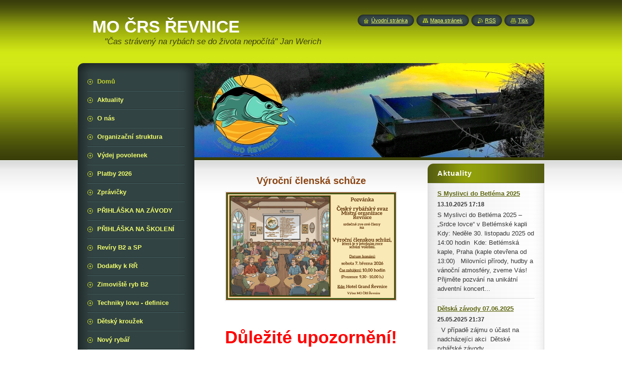

--- FILE ---
content_type: text/html; charset=UTF-8
request_url: https://www.rybarirevnice.cz/home/newscbm_694073/15/
body_size: 9968
content:
<!--[if lte IE 9]><!DOCTYPE HTML PUBLIC "-//W3C//DTD HTML 4.01 Transitional//EN" "https://www.w3.org/TR/html4/loose.dtd"><![endif]-->
<!DOCTYPE html>
<!--[if IE]><html class="ie" lang="cs"><![endif]-->
<!--[if gt IE 9]><!--> 
<html lang="cs">
<!--<![endif]-->
    <head>
        <!--[if lt IE 8]><meta http-equiv="X-UA-Compatible" content="IE=EmulateIE7"><![endif]--><!--[if IE 8]><meta http-equiv="X-UA-Compatible" content="IE=EmulateIE8"><![endif]--><!--[if IE 9]><meta http-equiv="X-UA-Compatible" content="IE=EmulateIE9"><![endif]-->
        <base href="https://www.rybarirevnice.cz/">
  <meta charset="utf-8">
  <meta name="description" content="">
  <meta name="keywords" content="">
  <meta name="generator" content="Webnode">
  <meta name="apple-mobile-web-app-capable" content="yes">
  <meta name="apple-mobile-web-app-status-bar-style" content="black">
  <meta name="format-detection" content="telephone=no">
    <link rel="shortcut icon" href="https://e6a7183cdf.clvaw-cdnwnd.com/f81b65500f8c97830f73ae231723fad2/200001614-1cdb31dd52/Candat obecny.ico">
<link rel="canonical" href="https://www.rybarirevnice.cz/">
<script type="text/javascript">(function(i,s,o,g,r,a,m){i['GoogleAnalyticsObject']=r;i[r]=i[r]||function(){
			(i[r].q=i[r].q||[]).push(arguments)},i[r].l=1*new Date();a=s.createElement(o),
			m=s.getElementsByTagName(o)[0];a.async=1;a.src=g;m.parentNode.insertBefore(a,m)
			})(window,document,'script','//www.google-analytics.com/analytics.js','ga');ga('create', 'UA-797705-6', 'auto',{"name":"wnd_header"});ga('wnd_header.set', 'dimension1', 'W1');ga('wnd_header.set', 'anonymizeIp', true);ga('wnd_header.send', 'pageview');var pageTrackerAllTrackEvent=function(category,action,opt_label,opt_value){ga('send', 'event', category, action, opt_label, opt_value)};</script>
  <link rel="alternate" type="application/rss+xml" href="https://rybarirevnice.cz/rss/all.xml" title="">
<!--[if lte IE 9]><style type="text/css">.cke_skin_webnode iframe {vertical-align: baseline !important;}</style><![endif]-->
        <title>MO ČRS ŘEVNICE</title>
        <meta name="robots" content="index, follow">
        <meta name="googlebot" content="index, follow">
        <link href="https://d11bh4d8fhuq47.cloudfront.net/_system/skins/v8/50000949/css/style.css" rel="stylesheet" type="text/css" media="screen,projection,handheld,tv">
        <link href="https://d11bh4d8fhuq47.cloudfront.net/_system/skins/v8/50000949/css/print.css" rel="stylesheet" type="text/css" media="print">
        <script type="text/javascript" src="https://d11bh4d8fhuq47.cloudfront.net/_system/skins/v8/50000949/js/functions.js"></script>
        <!--[if IE]>
            <script type="text/javascript" src="https://d11bh4d8fhuq47.cloudfront.net/_system/skins/v8/50000949/js/functions-ie.js"></script>
        <![endif]-->
        <!--[if IE 6]>
            <script type="text/javascript" src="https://d11bh4d8fhuq47.cloudfront.net/_system/skins/v8/50000949/js/png.js"></script>
            <script type="text/javascript">
                DD_belatedPNG.fix('#menuzone, #menuzoneBottom, .homepage, .sitemap, .rss, .print, .homepage span, .sitemap span, .rss span, .print span, #sidebar .boxTitle, #fulltextSearchText, #fulltextSearchButton, #leftSide .boxTitle');
            </script>
        <![endif]-->
    
				<script type="text/javascript">
				/* <![CDATA[ */
					
					if (typeof(RS_CFG) == 'undefined') RS_CFG = new Array();
					RS_CFG['staticServers'] = new Array('https://d11bh4d8fhuq47.cloudfront.net/');
					RS_CFG['skinServers'] = new Array('https://d11bh4d8fhuq47.cloudfront.net/');
					RS_CFG['filesPath'] = 'https://www.rybarirevnice.cz/_files/';
					RS_CFG['filesAWSS3Path'] = 'https://e6a7183cdf.clvaw-cdnwnd.com/f81b65500f8c97830f73ae231723fad2/';
					RS_CFG['lbClose'] = 'Zavřít';
					RS_CFG['skin'] = 'default';
					if (!RS_CFG['labels']) RS_CFG['labels'] = new Array();
					RS_CFG['systemName'] = 'Webnode';
						
					RS_CFG['responsiveLayout'] = 0;
					RS_CFG['mobileDevice'] = 0;
					RS_CFG['labels']['copyPasteSource'] = 'Více zde:';
					
				/* ]]> */
				</script><script type="text/javascript" src="https://d11bh4d8fhuq47.cloudfront.net/_system/client/js/compressed/frontend.package.1-3-108.js?ph=e6a7183cdf"></script><style type="text/css">#content .diskuze label.postTextLabel {display: inherit !important;}</style></head>
    <body>
    <div id="siteBg">
        <div id="site">

            <!-- HEADER -->
            <div id="header">
                <div id="logozone">
                    <div id="logo"><span><span id="rbcSystemIdentifierLogo">MO ČRS ŘEVNICE</span></span></div>                    <p id="moto"><span id="rbcCompanySlogan" class="rbcNoStyleSpan">&quot;Čas strávený na rybách se do života nepočítá&quot; Jan Werich</span></p>
                </div>
            </div>
            <!-- /HEADER -->

            <div class="cleaner"><!-- / --></div>

            <!-- MAIN -->
            <div id="main">
                <div id="mainContent">

                    <div id="contentRow">
                        <!-- ILLUSTRATION -->
                        <div id="illustration">
                            <img src="https://e6a7183cdf.clvaw-cdnwnd.com/f81b65500f8c97830f73ae231723fad2/200002222-1159f115a5/Loďka_malá.jpg?ph=e6a7183cdf" width="875" height="194" alt="">                        </div>
                        <!-- /ILLUSTRATION -->

                        <div class="cleaner"><!-- / --></div>

                        <!-- CONTENT -->
                        <div id="content">

                            <!-- NAVIGATOR -->
                            <div id="pageNavigator" class="rbcContentBlock" style="display: none;"></div>                            <!-- /NAVIGATOR -->

                            <div class="cleaner"><!-- / --></div>

                            

      <div class="box wsw">
          <div class="boxContentBorder"><div class="boxContent">

		<p style="text-align: center;">&nbsp;</p>
<p style="text-align: center;"><strong><span style="color:#8b4513;"><span style="font-size:20px;">Výroční členská schůze</span></span></strong></p>
<p style="text-align: center;"><a href="https://e6a7183cdf.clvaw-cdnwnd.com/f81b65500f8c97830f73ae231723fad2/200002397-69b5569b56/Pozv%C3%A1nka_v%C3%BDro%C4%8Dka_2026.PNG"><img alt="" src="https://e6a7183cdf.clvaw-cdnwnd.com/f81b65500f8c97830f73ae231723fad2/200002397-69b5569b56/Pozvánka_výročka_2026.PNG" style="width: 350px; height: 222px;"></a></p>
<p style="text-align: center;">&nbsp;</p>
<p style="text-align: center;">&nbsp;</p>
<p style="text-align: center;"><strong style="color: rgb(255, 0, 0); font-size: 36px;">Důležité upozornění!</strong></p>
<p style="text-align: center;"><img alt="" src="https://e6a7183cdf.clvaw-cdnwnd.com/f81b65500f8c97830f73ae231723fad2/200002395-548d9548da/1767692877533_2 (1).png" style="font-size: 0.8em; width: 300px; height: 300px;"></p>
<p style="text-align: center;"><a href="https://e6a7183cdf.clvaw-cdnwnd.com/f81b65500f8c97830f73ae231723fad2/200002394-dd2a2dd2a4/Screenshot_20260106-103122.png"><img alt="" src="https://e6a7183cdf.clvaw-cdnwnd.com/f81b65500f8c97830f73ae231723fad2/200002394-dd2a2dd2a4/Screenshot_20260106-103122.png" style="width: 350px; height: 528px;"></a></p>
<p style="text-align: center;"><span style="color:#ff0000;"><strong>Povolenku můžete opět odevzdat buď osobně v naší kanceláři nebo vhození do poštovní schránky před naší kanceláří v Letech.&nbsp;</strong></span></p>
<p style="text-align: center;"><span style="font-size:18px;"><strong style="font-size: 0.8em; color: rgb(255, 0, 0);">Poslední termín pro řádné vracení povolenky je&nbsp;</strong></span></p>
<p style="text-align: center;"><span style="font-size:18px;"><strong style="font-size: 0.8em; color: rgb(255, 0, 0);">15.01. do 17,00 hodin!</strong></span></p>
<p style="text-align: center;"><u><span style="color:#ff0000;">Odevzdáním povolenky po tomto termínu se výdej nové povolenky bude řídit novými pravidly viz výše!</span></u></p>
<p style="text-align: center;">&nbsp;</p>
<p style="text-align: center;">&nbsp;</p>
<p style="text-align: center;"><strong style="font-size: 22px; color: rgb(255, 0, 0);"><span style="background-color: rgb(255, 255, 0);">Informační oběžník 2026</span></strong><br>
<a href="https://e6a7183cdf.clvaw-cdnwnd.com/f81b65500f8c97830f73ae231723fad2/200002374-7e5b57e5b7/Ob%C4%9B%C5%BEn%C3%ADk_2026.png"><img alt="" src="https://e6a7183cdf.clvaw-cdnwnd.com/f81b65500f8c97830f73ae231723fad2/200002374-7e5b57e5b7/Oběžník_2026.png" style="width: 350px; height: 497px;"></a></p>
<p style="text-align: center;">Oběžník ve formátu .pdf si můžete stáhnout <strong><a href="https://e6a7183cdf.clvaw-cdnwnd.com/f81b65500f8c97830f73ae231723fad2/200002373-2ff882ff8a/Informa%C4%8Dn%C3%AD%20ob%C4%9B%C5%BEn%C3%ADk%202026.pdf"><span style="color:#0000ff;">zde</span></a></strong></p>
<p style="font-size: 12.8px; text-align: center;">&nbsp;</p>
<p style="font-size: 12.8px; text-align: center;">&nbsp;</p>
<p style="font-size: 12.8px; text-align: center;"><strong style="color: rgb(64, 224, 208); font-size: 22px;"><span style="background-color: rgb(255, 255, 0);">Otevírací doba kanceláře 2026</span></strong></p>
<p style="font-size: 12.8px; text-align: center;"><a href="https://e6a7183cdf.clvaw-cdnwnd.com/f81b65500f8c97830f73ae231723fad2/200002341-9161291614/Nov%C3%A1%20otev%C3%ADrac%C3%AD%20doba%20od%2017.04.2025.png" style="color: rgb(54, 72, 72);"><img alt="" src="https://e6a7183cdf.clvaw-cdnwnd.com/f81b65500f8c97830f73ae231723fad2/200002341-9161291614/Nová otevírací doba od 17.04.2025.png" style="border-color: rgb(54, 72, 72); width: 350px; height: 469px;"></a></p>
<p style="font-size: 12.8px; text-align: center;">&nbsp;</p>
<p style="font-size: 12.8px; text-align: center;">&nbsp;</p>
<p style="font-size: 12.8px; text-align: center;"><span style="font-size:18px;">Dětský rybářský kroužek</span></p>
<p style="font-size: 12.8px; text-align: center;"><a href="https://e6a7183cdf.clvaw-cdnwnd.com/f81b65500f8c97830f73ae231723fad2/200002364-1c5501c552/Plak%C3%A1t%20krou%C5%BEek.png" style="color: rgb(54, 72, 72); font-size: 0.8em;"><img alt="" src="https://e6a7183cdf.clvaw-cdnwnd.com/f81b65500f8c97830f73ae231723fad2/200002364-1c5501c552/Plakát kroužek.png" style="border-color: rgb(54, 72, 72); width: 350px; height: 246px;"></a></p>
<p style="font-size: 12.8px; text-align: center;">&nbsp;</p>
<p style="font-size: 12.8px; text-align: center;">&nbsp;</p>
<p style="font-size: 12.8px; text-align: center;"><span style="font-size:22px;"><span style="color:#0000ff;"><strong>Kde najdete naší kancelář</strong></span></span></p>
<p style="font-size: 12.8px; text-align: center;"><a href="https://e6a7183cdf.clvaw-cdnwnd.com/f81b65500f8c97830f73ae231723fad2/200002252-a2c06a2c07/Screenshot_20230806-214218.jpg"><img alt="" height="495" src="https://e6a7183cdf.clvaw-cdnwnd.com/f81b65500f8c97830f73ae231723fad2/200002253-487ef487f0/Screenshot_20230806-214218-malý.jpg" width="350"></a></p>
<p style="font-size: 12.8px; text-align: center;">&nbsp;</p>
<p style="font-size: 12.8px; text-align: center;">&nbsp;</p>
<p style="font-size: 12.8px; text-align: center;">&nbsp;</p>
<p style="color: rgb(34, 34, 34); font-family: Arial, Helvetica, sans-serif; font-size: small; text-align: center;"><span style="font-family:georgia,serif;"><span style="font-size:24px;"><span style="color:#0000ff;">Ahoj holky a kluci, přidejte se k nám</span></span></span></p>
<p style="text-align: center; "><a href="https://e6a7183cdf.clvaw-cdnwnd.com/f81b65500f8c97830f73ae231723fad2/200002075-b4ffbb4ffd/prvni_povolenka_zdarma_001.png"><img alt="" height="345" src="https://e6a7183cdf.clvaw-cdnwnd.com/f81b65500f8c97830f73ae231723fad2/200002076-6f8f06f8f2/prvni_povolenka_zdarma_001_350.png" width="350"></a></p>
<p style="text-align: center; "><a href="https://e6a7183cdf.clvaw-cdnwnd.com/f81b65500f8c97830f73ae231723fad2/200002077-32fa532fa6/prvni_povolenka_zdarma_002.png"><img alt="" height="350" src="https://e6a7183cdf.clvaw-cdnwnd.com/f81b65500f8c97830f73ae231723fad2/200002078-bfd34bfd35/prvni_povolenka_zdarma_02_350.png" width="350"></a></p>
<p style="text-align: center; ">&nbsp;</p>
<p style="text-align: center; ">&nbsp;</p>
<p style="text-align: center; ">&nbsp;</p>
<p style="text-align: center; ">&nbsp;</p>
<p style="text-align: center; "><span style="font-size:14px;"><span style="font-family:arial,helvetica,sans-serif;">Vítejte na webové prezentaci Českého rybářského svazu&nbsp;</span></span></p>
<p style="text-align: center; "><span style="font-size:14px;"><span style="color:#0000cd;"><span style="font-family:arial,helvetica,sans-serif;"><a href="https://www.rybarirevnice.cz/kontakt/">Místní organizace Řevnice</a>&nbsp;</span></span></span><span><span style="font-family:arial,helvetica,sans-serif;">patřící k 58 organizacím&nbsp;</span></span><span style="font-size:14px;"><span style="font-family:arial,helvetica,sans-serif;">sdružující&nbsp;</span></span></p>
<p style="text-align: center; "><span style="font-size:14px;"><span style="font-family:arial,helvetica,sans-serif;">Územní svaz města Prahy (<a href="http://rybaripraha.cz/obsah/o-nas" target="_blank">ÚSMP</a>), která obhospodařuje</span></span></p>
<p style="text-align: center; ">mimopstruhový revír&nbsp;&nbsp;</p>
<p style="text-align: center; "><span style="font-size:14px;"><strong style="font-size: 16px; "><a href="http://cs.wikipedia.org/wiki/Berounka" target="_blank"><span style="color:#3399ff;">Berounka 2</span></a><span style="color:#3399ff;">&nbsp; </span></strong><strong style="font-size: 16px; "><span style="color:#3399ff;">/</span></strong></span>&nbsp;&nbsp;<span style="font-size:14px;"><strong><a href="http://rybaripraha.cz/obsah/401002-berounka-2" target="_blank"><span style="color:#3399ff;">401 002</span></a></strong></span></p>
<p style="text-align: center; "><span style="font-size:14px;"><span style="font-family: arial, helvetica, sans-serif; ">(</span><span style="font-family: arial, helvetica, sans-serif; ">13 km 81 ha)</span></span><span style="font-size:14px;"><span style="color:#0000cd;"><strong style="font-size: 16px; ">&nbsp;</strong></span>&nbsp;<a href="http://www.berounka.cz/O-rece/Kilometraz.aspx" target="_blank"><span style="color:#3399ff;"><u>kilometráž:</u></span></a></span><strong style="font-family: arial, helvetica, sans-serif; font-size: 16px;">&nbsp;</strong><span><span style="font-family: arial, helvetica, sans-serif; ">11,8 - 24,3 km</span></span></p>
<p style="text-align: center; ">a</p>
<p style="text-align: center; ">pstruhový revír<strong style="font-family: arial, helvetica, sans-serif; color: rgb(0, 0, 205); font-size: 14px; line-height: 1.5em;">&nbsp;</strong></p>
<p style="text-align: center; "><strong style="font-family: arial, helvetica, sans-serif; color: rgb(0, 0, 205); font-size: 14px; line-height: 1.5em;"><span style="font-size:16px;"><a href="http://rybaripraha.cz/obsah/svinarsky-potok-1" target="_blank"><span style="color:#3399ff;">Svinařský potok</span></a></span></strong><span style="font-size:14px;"><span style="color:#3399ff;">&nbsp; <strong>/</strong>&nbsp;&nbsp;</span><a href="http://rybaripraha.cz/node/319" target="_blank"><span style="color:#3399ff;"><strong><span style="font-size:16px;">403 007</span></strong></span></a></span></p>
<p style="text-align: center; ">&nbsp;</p>
<p style="text-align: center; ">&nbsp;</p>
<p style="text-align: center; "><a href="https://e6a7183cdf.clvaw-cdnwnd.com/f81b65500f8c97830f73ae231723fad2/200001726-19d2b1bc6a/Mapa%201.jpg" target="_blank"><img alt="" height="204" src="https://e6a7183cdf.clvaw-cdnwnd.com/f81b65500f8c97830f73ae231723fad2/200002079-68bfa68bfb/Mapa_350.jpg" width="350"></a></p>

                       
          </div></div>
        </div>
      
        <div class="cleaner"><!-- / --></div>

		
                            <div class="cleaner"><!-- / --></div>

                        </div>
                        <!-- /CONTENT -->

                        <!-- LEFTSIDE -->
                        <div id="leftSide">
                            <div id="leftSideContent">

                                
                                
        
      <div class="box">
        <div class="boxTitle"><h2>Aktuality</h2></div>
        <div class="boxContentBorder"><div class="boxContent">

		
       
      <div class="article articleBg1">
        <h3><a href="/news/s-myslivci-do-betlema-2025/">S Myslivci do Betléma 2025</a></h3>
        <ins>13.10.2025 17:18</ins>
        <div class="articleContent">
          S Myslivci do Betléma 2025 – „Srdce lovce“ v Betlémské kapli
Kdy:&nbsp;Neděle 30. listopadu 2025 od 14:00 hodin&nbsp;
Kde:&nbsp;Betlémská kaple, Praha&nbsp;(kaple otevřena od 13:00)
&nbsp;
Milovníci přírody, hudby a vánoční atmosféry, zveme Vás!
&nbsp;
Přijměte pozvání na unikátní adventní koncert...
          <div class="cleaner"><!-- / --></div>
        </div>
      </div>
                    
		

			<div class="cleaner"><!-- / --></div>

		
       
      <div class="article articleBg0">
        <h3><a href="/news/detska-zavody-07-06-2025/">Dětská závody 07.06.2025</a></h3>
        <ins>25.05.2025 21:37</ins>
        <div class="articleContent">
          &nbsp;
V případě zájmu o účast na nadcházejíci akci&nbsp;
Dětské rybářské závody&nbsp;
vyplňte&nbsp;zde&nbsp;přihlášku.
&nbsp;
Počet míst je omezen!!
&nbsp;


&nbsp;

          <div class="cleaner"><!-- / --></div>
        </div>
      </div>
                    
		

			<div class="cleaner"><!-- / --></div>

		
       
      <div class="article articleBg1">
        <h3><a href="/news/nadchazejici-akce-memorial-michala-kozaka/">Nadcházející akce Memoriál Michala Kozáka</a></h3>
        <ins>05.05.2025 08:06</ins>
        <div class="articleContent">
          &nbsp;
Pokud máte zájem o účast na nadcházejíci akci Memoriál Michala Kozáka konaného 24.05.2025 tak se prosím, zde přihlaste.
Počet míst je omezen na 50.
&nbsp;




          <div class="cleaner"><!-- / --></div>
        </div>
      </div>
                    
		

			<div class="cleaner"><!-- / --></div>

		
       
      <div class="article articleBg0">
        <h3><a href="/news/zmena-v-oteviraci-dobe-kancelare/">Změna v otevírací době kanceláře</a></h3>
        <ins>15.04.2025 13:30</ins>
        <div class="articleContent">
          &nbsp;Vážení sportovní přátelé,
&nbsp;
Jelikož opadl zájem o výdej povolenek na nové období přistoupili jsme z úsporných důvodů na úpravu otevírací doby naší kanceláře.&nbsp;
&nbsp;
Nově nás tedy v kanceláři v tomto období až do konce června najdete, už je ve čtvrek od 13 do 18 h.
A dále viz níže...
          <div class="cleaner"><!-- / --></div>
        </div>
      </div>
                    
		

			<div class="cleaner"><!-- / --></div>

		
       
      <div class="article articleBg1">
        <h3><a href="/news/napsali-o-nas/">NAPSALI O NÁS!</a></h3>
        <ins>25.03.2023 11:24</ins>
        <div class="articleContent">
          Ichtyolog ČRS Pavel Vrána přednášel dětem "O rybách řeky Berounky"
Jaké ryby plavou v Berounce? Malí rybáři už to vědí!

	V rámci rybářského kroužku při MO ČRS Řevnice proběhla přednáška nazvaná: „O rybách řeky Berounky“, určená pro začínající rybáře a rybářky i jejich rodiče. Přednášejícím byl...
          <div class="cleaner"><!-- / --></div>
        </div>
      </div>
                    
		

			<div class="cleaner"><!-- / --></div>

		
				
        		  

                  
        		   
                        
      
      <div class="pagingInfo">
        Záznamy: <strong>1 - 5 ze 146</strong>
      </div>

		

                        
<div  class="paging">


<span  class="selected"><span class="pageText">1</span></span>
<span class="separator"><span class="separatorText">|</span></span>
<a href="/home/newscbm_851809/5/"><span class="pageText">2</span></a>
<span class="separator"><span class="separatorText">|</span></span>
<a href="/home/newscbm_851809/10/"><span class="pageText">3</span></a>
<span class="separator"><span class="separatorText">|</span></span>
<a href="/home/newscbm_851809/15/"><span class="pageText">4</span></a>
<span class="separator"><span class="separatorText">|</span></span>
<a href="/home/newscbm_851809/20/"><span class="pageText">5</span></a>
<a href="/home/newscbm_851809/5/" class="right" title="Přejít na následující stránku." rel="next"><span class="rightText">&gt;</span></a>
<a href="/home/newscbm_851809/145/" class="rightEnd" title="Přejít na poslední stránku."><span class="rightEndText">&gt;&gt;</span></a></div>

                        <div class="cleaner"><!-- / --></div>

                   
      	                        
          </div></div>
      </div> 
      
      <div class="cleaner"><!-- / --></div>

		
        
      <div class="box">
        <div class="boxTitle"><h2>Zprávičky</h2></div>
        <div class="boxContentBorder"><div class="boxContent">

		
       
      <div class="article articleBg1">
        <h3><a href="/news/kormoran-se-rybarum-prodrazi/">Kormorán se rybářům prodraží</a></h3>
        <ins>22.03.2013 20:54</ins>
        <div class="articleContent">
          Poodří – Kormorán velký přestane být chráněným živočichem. 
Hejna těchto ptáků působí každoročně chovatelům ryb škody za desítky milionů korun.
&nbsp;
více se dočtete ... zde &nbsp; &nbsp; &nbsp; &nbsp; &nbsp; &nbsp; &nbsp; &nbsp; &nbsp; &nbsp; &nbsp; &nbsp; &nbsp;...
          <div class="cleaner"><!-- / --></div>
        </div>
      </div>
                    
		

			<div class="cleaner"><!-- / --></div>

		
       
      <div class="article articleBg0">
        <h3><a href="/news/az-nebude-kormoran-chraneny-nikdo-rybarum-skody-neproplati/">Až nebude kormorán chráněný, nikdo rybářům škody neproplatí</a></h3>
        <ins>22.03.2013 20:48</ins>
        <div class="articleContent">
          Kormoráni, kteří u nás od září do března přezimují, dělají každý rok starosti hlavně rybářům. 
Jen v Plzeňském kraji přicházejí ročně v řekách a rybnících o desítky tun vysazených nebo chovaných ryb. 
Zatímco stát část škod proplácí, brzy bude všechno jinak. 
Černý severský pták už nebude na...
          <div class="cleaner"><!-- / --></div>
        </div>
      </div>
                    
		

			<div class="cleaner"><!-- / --></div>

		
       
      <div class="article articleBg1">
        <h3><a href="/news/kormoran-velky-byl-vyrazen-ze-seznamu-zvlaste-chranenych-druhu1/">Kormorán velký byl vyřazen ze seznamu zvláště chráněných druhů</a></h3>
        <ins>01.01.2013 14:00</ins>
        <div class="articleContent">
          Ministr životního prostředí podepsal 6. listopadu 2012 vyhlášku, která omezí ochranu kormorána velkého. Vyhláška vstoupí v účinnost dne 1. dubna 2013.

	&nbsp; Kormorán velký je podle platné právní úpravy zařazen mezi zvláště chráněné druhy živočichů v kategorii „ohrožený“. Nově bude ze seznamu...
          <div class="cleaner"><!-- / --></div>
        </div>
      </div>
                    
		

			<div class="cleaner"><!-- / --></div>

		
				
        		  

                  
        		   
                        
      
      <div class="pagingInfo">
        Záznamy: <strong>16 - 18 ze 19</strong>
      </div>

		

                        
<div  class="paging">
<a  class="leftEnd"  href="/home/"  title="Přejít na první stránku."><span class="leftEndText">&lt;&lt;</span></a>
<a href="/home/newscbm_694073/12/" class="left" title="Přejít na předchozí stránku." rel="prev"><span class="leftText">&lt;</span></a>
<a href="/home/newscbm_694073/6/"><span class="pageText">3</span></a>
<span class="separator"><span class="separatorText">|</span></span>
<a href="/home/newscbm_694073/9/"><span class="pageText">4</span></a>
<span class="separator"><span class="separatorText">|</span></span>
<a href="/home/newscbm_694073/12/"><span class="pageText">5</span></a>
<span class="separator"><span class="separatorText">|</span></span>
<span  class="selected"><span class="pageText">6</span></span>
<span class="separator"><span class="separatorText">|</span></span>
<a href="/home/newscbm_694073/18/"><span class="pageText">7</span></a>
<a href="/home/newscbm_694073/18/" class="right" title="Přejít na následující stránku." rel="next"><span class="rightText">&gt;</span></a>
<a href="/home/newscbm_694073/18/" class="rightEnd" title="Přejít na poslední stránku."><span class="rightEndText">&gt;&gt;</span></a></div>

                        <div class="cleaner"><!-- / --></div>

                   
      	                        
          </div></div>
      </div> 
      
      <div class="cleaner"><!-- / --></div>

		<div class="rbcWidgetArea widgetFacebookLike"><iframe src="https://www.facebook.com/plugins/like.php?app_id=225951590755638&amp;href=https%3A%2F%2Frybarirevnice.webnode.cz%2F&amp;send=false&amp;layout=standard&amp;width=450&amp;show_faces=false&amp;action=like&amp;colorscheme=light&amp;font&amp;height=32" scrolling="no" frameborder="0" allowTransparency="true" style="border:none; overflow:hidden; width:450px; height:32px;"></iframe></div>
                                <div class="cleaner"><!-- / --></div>

                            </div>
                        </div>
                        <!-- /LEFTSIDE -->
                    </div>

                    <!-- SIDEBAR -->
                    <div id="sidebar">

                        <!-- MENU -->
                        


      <div id="menuzone">
        <div id="menuzoneBottom">
            <div id="menuzoneContent">


		<ul class="menu">
	<li class="first activeSelected">
  
      <a href="/home/">
    
      <span>Domů</span>
      
  </a>
  
  </li>
	<li>
  
      <a href="/aktuality/">
    
      <span>Aktuality</span>
      
  </a>
  
  </li>
	<li>
  
      <a href="/o-nas/">
    
      <span>O nás</span>
      
  </a>
  
  </li>
	<li>
  
      <a href="/struktura/">
    
      <span>Organizační struktura</span>
      
  </a>
  
  </li>
	<li>
  
      <a href="/kancelar/">
    
      <span>Výdej povolenek</span>
      
  </a>
  
  </li>
	<li>
  
      <a href="/platby/">
    
      <span>Platby 2026</span>
      
  </a>
  
  </li>
	<li>
  
      <a href="/zpravicky/">
    
      <span>Zprávičky</span>
      
  </a>
  
  </li>
	<li>
  
      <a href="/zavody/">
    
      <span>PŘIHLÁŠKA NA ZÁVODY</span>
      
  </a>
  
  </li>
	<li>
  
      <a href="/skoleni/">
    
      <span>PŘIHLÁŠKA NA ŠKOLENÍ</span>
      
  </a>
  
  </li>
	<li>
  
      <a href="/reviry-b2-a-sp/">
    
      <span>Revíry B2 a SP</span>
      
  </a>
  
  </li>
	<li>
  
      <a href="/dodatky-k-rr/">
    
      <span>Dodatky k RŘ</span>
      
  </a>
  
  </li>
	<li>
  
      <a href="/zimoviste-ryb-na-b2/">
    
      <span>Zimoviště ryb B2</span>
      
  </a>
  
  </li>
	<li>
  
      <a href="/techniky-lovu-definice/">
    
      <span>Techniky lovu - definice</span>
      
  </a>
  
  </li>
	<li>
  
      <a href="/detsky-krouzek/">
    
      <span>Dětský kroužek</span>
      
  </a>
  
  </li>
	<li>
  
      <a href="/novy-rybar/">
    
      <span>Nový rybář</span>
      
  </a>
  
  </li>
	<li>
  
      <a href="/rybarsky-listek/">
    
      <span>Rybářský lístek</span>
      
  </a>
  
  </li>
	<li>
  
      <a href="/brigady/">
    
      <span>Brigády</span>
      
  </a>
  
  </li>
	<li>
  
      <a href="/fotogalerie/">
    
      <span>Fotogalerie</span>
      
  </a>
  
  </li>
	<li>
  
      <a href="/kormoran/">
    
      <span>Kormorán</span>
      
  </a>
  
  </li>
	<li>
  
      <a href="/video/">
    
      <span>Video</span>
      
  </a>
  
  </li>
	<li>
  
      <a href="/ke-stazeni/">
    
      <span>Ke stažení</span>
      
  </a>
  
  </li>
	<li>
  
      <a href="/odkazy/">
    
      <span>Odkazy</span>
      
  </a>
  
  </li>
	<li class="last">
  
      <a href="/kontakt/">
    
      <span>Kontakt</span>
      
  </a>
  
  </li>
</ul>

            </div>
         </div>
      </div>

					
                        <!-- /MENU -->

                        <div class="cleaner"><!-- / --></div>

                        <!-- SEARCH -->
                        

		  <div class="box ">
        <div class="boxTitle"><h2>Vyhledávání</h2></div>
        <div class="boxContentBorder"><div class="boxContent">

		<form action="/search/" method="get" id="fulltextSearch">
        
        <input type="text" name="text" id="fulltextSearchText">
        <input id="fulltextSearchButton" type="image" src="https://d11bh4d8fhuq47.cloudfront.net/_system/skins/v8/50000949/img/search_btn.png" title="Hledat">
        <div class="cleaner"><!-- / --></div> 

		</form>

       </div></div>
      </div>

		                        <!-- /SEARCH -->

                        <div class="cleaner"><!-- / --></div>

                        <!-- CONTACT -->
                        

      <div class="box contact">
        <div class="boxTitle"><h2>Kontakt</h2></div>
        <div class="boxContentBorder"><div class="boxContent">
          
		

      <p><strong>MO ČRS Řevnice</strong></p>
      
      
      <p class="address">nám. Krále Jiřího z Poděbrad 626<br />
Řevnice<br />
252 30</p>

	            
      
      
      <p class="phone">Tel.: <br />
606 148 868<br />
777 030 301</p>

	
      
	
	    <p class="email"><a href="&#109;&#97;&#105;&#108;&#116;&#111;:&#99;&#114;&#115;&#46;&#114;&#101;&#118;&#110;&#105;&#99;&#101;&#64;&#103;&#109;&#97;&#105;&#108;&#46;&#99;&#111;&#109;"><span id="rbcContactEmail">&#99;&#114;&#115;&#46;&#114;&#101;&#118;&#110;&#105;&#99;&#101;&#64;&#103;&#109;&#97;&#105;&#108;&#46;&#99;&#111;&#109;</span></a></p>

	           

		
                   
        </div></div>
      </div> 

					
                        <!-- /CONTACT -->

                        <div class="cleaner"><!-- / --></div>

                        

      <div class="box wsw">
          <div class="boxContentBorder"><div class="boxContent">

		
                       
          </div></div>
        </div>
      
        <div class="cleaner"><!-- / --></div>

		
                        <div class="rbcWidgetArea" style="text-align: center;"><a href="http://rybyarybicky.cz" title="Ryby a rybičky - Největší výstavní a prodejní akvaristická burza v Praze s dlouholetou tradicí"> <img alt="Ryby a rybičky - Největší výstavní a prodejní akvaristická burza v Praze s dlouholetou tradicí" style="border: 0px;" src="https://rybyarybicky.cz/images/banners/rybyarybicky_120_60.gif" /> </a></div><div class="rbcWidgetArea" style="text-align: center;"><a href="http://www.toplist.cz/" target="_top"><img 
src="https://toplist.cz/count.asp?id=1234185&logo=mc" border="0" alt="TOPlist" width="88" height="60"/></a></div>
                        <div class="cleaner"><!-- / --></div>

                    </div>
                    <!-- /SIDEBAR -->

                    <hr class="cleaner">

                </div><!-- mainContent -->

            </div>
            <!-- MAIN -->

            <!-- FOOTER -->
            <div id="footer">
                <div id="footerContent">
                    <div id="footerLeft">
                        <span id="rbcFooterText" class="rbcNoStyleSpan">Foto MO Řevnice © 2011 Všechna práva vyhrazena.</span>                    </div>
                    <div id="footerRight">
                        <span class="rbcSignatureText">Vytvořeno přes službu Webnode.</span>                    </div>
                </div>
            </div>
            <!-- /FOOTER -->

            <!-- LANG -->
            <div id="lang">
                <div id="languageSelect"></div>			
            </div>
            <!-- /LANG -->

            <!-- LINKS -->
            <div id="link">
                <span class="homepage"><span><a href="home/" title="Přejít na úvodní stránku.">Úvodní stránka</a></span></span>
                <span class="sitemap"><span><a href="/sitemap/" title="Přejít na mapu stránek.">Mapa stránek</a></span></span>
                <span class="rss"><span><a href="/rss/" title="RSS kanály">RSS</a></span></span>
                <span class="print"><span><a href="#" onclick="window.print(); return false;" title="Vytisknout stránku">Tisk</a></span></span>
            </div>
            <!-- /LINKS -->


        </div>
        <div class="cleaner"><!-- / --></div>
    </div>

    <script type="text/javascript">
    /* <![CDATA[ */

        RubicusFrontendIns.addObserver
	({
            onContentChange: function ()
            {
            	setContentSize();
            },

            onStartSlideshow: function()
            {
                $('slideshowControl').innerHTML	= '<span>Pozastavit prezentaci<'+'/span>';
		$('slideshowControl').title = 'Pozastavit automatické procházení obrázků';
		$('slideshowControl').onclick = RubicusFrontendIns.stopSlideshow.bind(RubicusFrontendIns);
            },

            onStopSlideshow: function()
            {
                $('slideshowControl').innerHTML	= '<span>Spustit prezentaci<'+'/span>';
		$('slideshowControl').title = 'Spustit automatické procházení obrázků';
		$('slideshowControl').onclick = RubicusFrontendIns.startSlideshow.bind(RubicusFrontendIns);
            },

            onShowImage: function()
            {
                if (RubicusFrontendIns.isSlideshowMode())
		{
                    $('slideshowControl').innerHTML = '<span>Pozastavit prezentaci<'+'/span>';
                    $('slideshowControl').title	= 'Pozastavit automatické procházení obrázků';
                    $('slideshowControl').onclick = RubicusFrontendIns.stopSlideshow.bind(RubicusFrontendIns);
		}
                setContentSize();
            }
	});

        if (!$('detailScript'))
        {
            window.onload = setContentSize;
        }
        document.body.onresize = setContentSize;
        window.onresize = setContentSize;

        RubicusFrontendIns.addFileToPreload('https://d11bh4d8fhuq47.cloudfront.net/_system/skins/v8/50000949/img/loading.gif');

    /* ]]> */
    </script>

  <div id="rbcFooterHtml"></div><script type="text/javascript">var keenTrackerCmsTrackEvent=function(id){if(typeof _jsTracker=="undefined" || !_jsTracker){return false;};try{var name=_keenEvents[id];var keenEvent={user:{u:_keenData.u,p:_keenData.p,lc:_keenData.lc,t:_keenData.t},action:{identifier:id,name:name,category:'cms',platform:'WND1',version:'2.1.157'},browser:{url:location.href,ua:navigator.userAgent,referer_url:document.referrer,resolution:screen.width+'x'+screen.height,ip:'3.144.181.133'}};_jsTracker.jsonpSubmit('PROD',keenEvent,function(err,res){});}catch(err){console.log(err)};};</script></body>
</html>